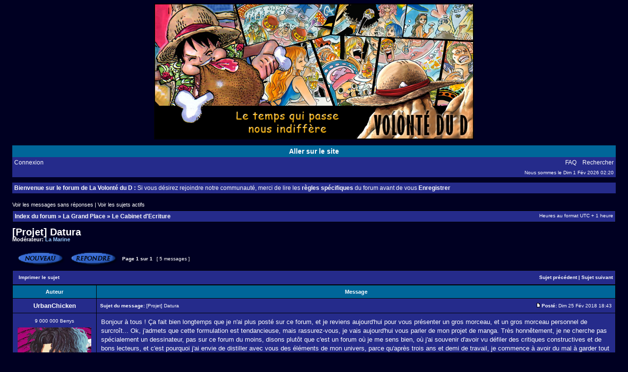

--- FILE ---
content_type: text/html; charset=UTF-8
request_url: http://volonte-d.com/forum/viewtopic.php?f=27&t=11285
body_size: 29590
content:
<!DOCTYPE html PUBLIC "-//W3C//DTD XHTML 1.0 Transitional//EN" "http://www.w3.org/TR/xhtml1/DTD/xhtml1-transitional.dtd">
<html xmlns="http://www.w3.org/1999/xhtml" dir="ltr" lang="fr" xml:lang="fr">
<head>

<meta http-equiv="content-type" content="text/html; charset=UTF-8" />
<meta http-equiv="content-language" content="fr" />
<meta http-equiv="content-style-type" content="text/css" />
<meta http-equiv="imagetoolbar" content="no" />
<meta name="resource-type" content="document" />
<meta name="distribution" content="global" />
<meta name="copyright" content="2000, 2002, 2005, 2007 phpBB Group" />
<meta name="keywords" content="" />
<meta name="description" content="" />
<meta http-equiv="X-UA-Compatible" content="IE=EmulateIE7" />

<title>La volonté du D &bull; Afficher le sujet - [Projet] Datura</title>



<link rel="stylesheet" href="./style.php?id=2&amp;lang=en&amp;sid=b44de6114318412ce2becc5e119a4809" type="text/css" />

<script type="text/javascript">
// <![CDATA[


function popup(url, width, height, name)
{
	if (!name)
	{
		name = '_popup';
	}

	window.open(url.replace(/&amp;/g, '&'), name, 'height=' + height + ',resizable=yes,scrollbars=yes,width=' + width);
	return false;
}

function jumpto()
{
	var page = prompt('Entrer le numéro de page où vous souhaitez aller.:', '1');
	var per_page = '';
	var base_url = '';

	if (page !== null && !isNaN(page) && page == Math.floor(page) && page > 0)
	{
		if (base_url.indexOf('?') == -1)
		{
			document.location.href = base_url + '?start=' + ((page - 1) * per_page);
		}
		else
		{
			document.location.href = base_url.replace(/&amp;/g, '&') + '&start=' + ((page - 1) * per_page);
		}
	}
}

/**
* Find a member
*/
function find_username(url)
{
	popup(url, 760, 570, '_usersearch');
	return false;
}

/**
* Mark/unmark checklist
* id = ID of parent container, name = name prefix, state = state [true/false]
*/
function marklist(id, name, state)
{
	var parent = document.getElementById(id);
	if (!parent)
	{
		eval('parent = document.' + id);
	}

	if (!parent)
	{
		return;
	}

	var rb = parent.getElementsByTagName('input');
	
	for (var r = 0; r < rb.length; r++)
	{
		if (rb[r].name.substr(0, name.length) == name)
		{
			rb[r].checked = state;
		}
	}
}



// ]]>
</script>
</head>
<body class="ltr">

<a name="top"></a>

<div id="wrapheader">

	<div id="logodesc">
		<table width="100%" cellspacing="0">
		<tr>
			<td align="center"><a href="./index.php?sid=b44de6114318412ce2becc5e119a4809"><img src="./styles/subsilver2/imageset/banniere2015.png" alt="" title="" /></a></td>
		</tr>
		</table>
	</div>

  <div id="menubar">
		<table width="100%" cellspacing="0">
		<tr>
			<td class="rowlinksite" align="center">
       <a href="http://www.volonte-d.com" target="_blank">Aller sur le site</a>
			</td>
		</tr>
		</table>
	</div>

	<div id="menubar">
		<table width="100%" cellspacing="0">
		<tr>
			<td class="rowmenu">
				<a href="./ucp.php?mode=login&amp;sid=b44de6114318412ce2becc5e119a4809">Connexion</a>&nbsp;
			</td>
			<td class="rowmenu" align="right">
				<a href="./faq.php?sid=b44de6114318412ce2becc5e119a4809">FAQ</a>
				&nbsp; &nbsp;<a href="./search.php?sid=b44de6114318412ce2becc5e119a4809">Rechercher</a>
			</td>
		</tr>
		<tr>
			<td class="row1"></td>
			<td class="row1" align="right">Nous sommes le Dim 1 Fév 2026 02:20<br /></td>
		</tr>
		</table>
	</div>
	
	
	<br />

  <div id="menubar">
		<table width="100%" cellspacing="0">
		<tr>
			<td class="rowmenu">
       <b>Bienvenue sur le forum de La Volonté du D :</b> Si vous désirez rejoindre notre communauté, merci de lire les <a href="./viewtopic.php?f=16&t=3365" target="_blank"><b>règles spécifiques</b></a> du forum avant de vous <b><a href="./ucp.php?mode=register&amp;sid=b44de6114318412ce2becc5e119a4809">Enregistrer</b></a>
			</td>
		</tr>
		</table>
	</div>
	

</div>

<div id="wrapcentre">

	
	<p class="searchbar">
		<span style="float: left;"><a href="./search.php?search_id=unanswered&amp;sid=b44de6114318412ce2becc5e119a4809">Voir les messages sans réponses</a> | <a href="./search.php?search_id=active_topics&amp;sid=b44de6114318412ce2becc5e119a4809">Voir les sujets actifs</a></span>
		
	</p>
	

	<br style="clear: both;" />

	<table class="tablebg" width="100%" cellspacing="1" cellpadding="0" style="margin-top: 5px;">
	<tr>
		<td class="row1">
			<p class="breadcrumbs"><a href="./index.php?sid=b44de6114318412ce2becc5e119a4809">Index du forum</a> &#187; <a href="./viewforum.php?f=24&amp;sid=b44de6114318412ce2becc5e119a4809">La Grand Place</a> &#187; <a href="./viewforum.php?f=27&amp;sid=b44de6114318412ce2becc5e119a4809">Le Cabinet d'Ecriture</a></p>
			<p class="datetime">Heures au format UTC + 1 heure </p>
		</td>
	</tr>
	</table>

	<br />

<div id="pageheader">
	<h2><a class="titles" href="./viewtopic.php?f=27&amp;t=11285&amp;sid=b44de6114318412ce2becc5e119a4809">[Projet] Datura</a></h2>


	<p class="moderators">Modérateur: <a style="color:#99CCFF;" href="./memberlist.php?mode=group&amp;g=5&amp;sid=b44de6114318412ce2becc5e119a4809">La Marine</a></p>

</div>

<br clear="all" /><br />

<div id="pagecontent">

	<table width="100%" cellspacing="1">
	<tr>
		<td align="left" valign="middle" nowrap="nowrap">
		<a href="./posting.php?mode=post&amp;f=27&amp;sid=b44de6114318412ce2becc5e119a4809"><img src="./styles/subsilver2/imageset/fr/button_topic_new.gif" alt="Poster un nouveau sujet" title="Poster un nouveau sujet" /></a>&nbsp;<a href="./posting.php?mode=reply&amp;f=27&amp;t=11285&amp;sid=b44de6114318412ce2becc5e119a4809"><img src="./styles/subsilver2/imageset/fr/button_topic_reply.gif" alt="Répondre au sujet" title="Répondre au sujet" /></a>
		</td>
		
			<td class="nav" valign="middle" nowrap="nowrap">&nbsp;Page <strong>1</strong> sur <strong>1</strong><br /></td>
			<td class="gensmall" nowrap="nowrap">&nbsp;[ 5 messages ]&nbsp;</td>
			<td class="gensmall" width="100%" align="right" nowrap="nowrap"></td>
		
	</tr>
	</table>

	<table class="tablebg" width="100%" cellspacing="1">
	<tr>
		<td class="cat">
			<table width="100%" cellspacing="0">
			<tr>
				<td class="nav" nowrap="nowrap">&nbsp;
				<a href="./viewtopic.php?f=27&amp;t=11285&amp;sid=b44de6114318412ce2becc5e119a4809&amp;view=print" title="Imprimer le sujet">Imprimer le sujet</a>
				</td>
				<td class="nav" align="right" nowrap="nowrap"><a href="./viewtopic.php?f=27&amp;t=11285&amp;view=previous&amp;sid=b44de6114318412ce2becc5e119a4809">Sujet précédent</a> | <a href="./viewtopic.php?f=27&amp;t=11285&amp;view=next&amp;sid=b44de6114318412ce2becc5e119a4809">Sujet suivant</a>&nbsp;</td>
			</tr>
			</table>
		</td>
	</tr>

	</table>


	<table class="tablebg" width="100%" cellspacing="1">
	
		<tr>
			<th>Auteur</th>
			<th>Message</th>
		</tr>
	<tr class="row1">

			<td align="center" valign="middle">
				<a name="p370462"></a>
				<b class="postauthor" style="color: #FFFFFF">UrbanChicken</b>
			</td>
			<td width="100%" height="25">
				<table width="100%" cellspacing="0">
				<tr>
				
					<td class="gensmall" width="100%"><div style="float: left;">&nbsp;<b>Sujet du message:</b> [Projet] Datura</div><div style="float: right;"><a href="./viewtopic.php?p=370462&amp;sid=b44de6114318412ce2becc5e119a4809#p370462"><img src="./styles/subsilver2/imageset/icon_post_target.gif" width="12" height="9" alt="Message" title="Message" /></a><b>Posté:</b> Dim 25 Fév 2018 18:43&nbsp;</div></td>
				</tr>
				</table>
			</td>
		</tr>

		<tr class="row1">

			<td valign="top" class="profile">
				<table cellspacing="4" align="center" width="150">
			
				<tr>
					<td align="center" class="postdetails">9 000 000 Berrys</td>
				</tr>
			
				<tr>
					<td align="center"><img src="https://image.noelshack.com/fichiers/2024/04/2/1706034873-dandadan-header.png" width="150" height="144.52332657201" alt="Avatar de l’utilisateur" /></td>
				</tr>
			
				</table>

				<span class="postdetails">
					<br /><b>Inscription:</b> 21 Avr 2013<br /><b>Messages:</b> 331
				</span>

			</td>
			<td valign="top">
				<table width="100%" cellspacing="5">
				<tr>
					<td>
					

						<div class="postbody">Bonjour à tous ! Ça fait bien longtemps que je n'ai plus posté sur ce forum, et je reviens aujourd'hui pour vous présenter un gros morceau, et un gros morceau personnel de surcroît... Ok, j'admets que cette formulation est tendancieuse, mais rassurez-vous, je vais aujourd'hui vous parler de mon projet de manga. Très honnêtement, je ne cherche pas spécialement un dessinateur, pas sur ce forum du moins, disons plutôt que c'est un forum où je me sens bien, où j'ai souvenir d'avoir vu défiler des critiques constructives et de bons lecteurs, et c'est pourquoi j'ai envie de distiller avec vous des éléments de mon univers, parce qu'après trois ans et demi de travail, je commence à avoir du mal à garder tout ça pour moi... Et je veux donc partager des bribes de scénario ou de background avec vous, si l'idée n'est pas déplacée, auquel cas je comprendrais que le sujet soit fermé. J'attends évidemment vos retours avec plaisir, et qui sait, peut-être aussi de vous compter parmi les premiers lecteurs du projet lorsqu'il sera enfin concrétisé, et dessiné !<br /><br /><strong>Titre</strong> : Datura<br /><strong>Genre</strong> : action, aventure, du shonen nekketsu avec des aspects seinen<br /><strong>Public</strong> : adolescents et jeunes adultes<br /><strong>Format</strong> : série longue <br /><strong>Inspirations</strong> : One Piece et Dreamland pour l'univers riche et onirique, Seuls pour le pitch de base et l'aspect mystérieux<br /><strong>Pitch</strong> : un groupe d'adolescents se retrouve perdu sur un continent où adultes et enfants ont disparu. Ils vont devoir faire de leur mieux pour survivre, et ils vont se confronter à beaucoup d'épreuves qui vont les mener à découvrir sur leur monde, et sur les origines de ces événements.<br /><br /><strong><span style="text-decoration: underline"><span style="font-size: 200%; line-height: normal">Synopsis</span></span></strong><br />La planète Datura vit une ère de bouleversements, une ère où des pouvoirs surnaturels se monnaient, et où les tensions mondiales du passé se réveillent dans l’ombre grâce à ces moyens nouveaux de faire la guerre, de dominer et d’écraser ses adversaires. C’est une jeunesse désabusée qui évolue dans cette époque, perdue dans l’alcool, la drogue et le sexe sans penser à l’avenir, réfugiée dans l’excès pour oublier… Et évidemment, quand les adultes et les enfants disparaissent du jour au lendemain du continent de Pangée, les adolescents, seuls épargnés d’un phénomène ou d’une machination qui les dépasse, instaurent une anarchie qui n’est pas sans conséquences. Ainsi, tandis que le continent est mis en quarantaine par des autorités extérieures, de mystérieux portails translucides apparaissent aux quare coins du continent : dans ce contexte chaotique, alors qu’il ne supporte plus sa vie, Judd décide de se lancer à corps perdu dans l’un de ces portails, qu’importe qu’un nouveau monde, une nouvelle vie ou même la mort l’attende de l’autre côté.<br /><br /><br /><strong><span style="text-decoration: underline"><span style="font-size: 200%; line-height: normal"><span style="color: #FF6600">Chapitres</span></span></span></strong><br />Quelques petites indications et mises en garde avant que vous n'entamiez la lecture, en spoiler pour que les plus aventureux d'entre vous ne se coltinent pas mon pavé.<br /><div style="padding: 3px; background-color: #252b8b; border: 1px solid #252b8b; font-size: 1em;"><div style="text-transform: uppercase; border-bottom: 1px solid #252b8b; margin-bottom: 3px; font-size: 0.8em; font-weight: bold; display: block;"><span onClick="if (this.parentNode.parentNode.getElementsByTagName('div')[1].getElementsByTagName('div')[0].style.display != '') {  this.parentNode.parentNode.getElementsByTagName('div')[1].getElementsByTagName('div')[0].style.display = ''; this.innerHTML = '<b>Spoiler: </b><a href=\'#\' onClick=\'return false;\'>Cacher</a>'; } else { this.parentNode.parentNode.getElementsByTagName('div')[1].getElementsByTagName('div')[0].style.display = 'none'; this.innerHTML = '<b>Spoiler: </b><a href=\'#\' onClick=\'return false;\'>Montrer</a>'; }" /><b>Spoiler: </b><a href="#" onClick="return false;">Montrer</a></span></div><div class="spoilercontent"><div style="display: none;">Il faut avant tout bien comprendre que Datura est destiné à être un manga. De fait, certains passages en particulier seront soumis à la narration spécifique et aux règles de la bande dessinée, c&#39;est pourquoi certains passages pourraient paraître vides, voire vides de sens sous forme écrite. Le but ici n&#39;est pas de faire une version romancée, alternative du futur manga, mais un travail préalable à ce manga. Ainsi, certains passages seront assurés, dans leur narration, par des personnages ou simplement un narrateur omniscient, <em>passages rédigés en italique</em>, qui seront évidemment accompagnés d&#39;images correspondantes aux propos dans la version dessinée : un monologue intérieur pourrait ainsi faire plusieurs pages, ne vous fiez donc pas à la longueur des chapitres rédigés pour vous faire une idée des chapitres dessinés. De même, des aspects amenés finement dans la version dessinée sont indiqués de façon brute et évidente dans cette version parce qu&#39;encore une fois elle n&#39;a pas la prétention de vouloir être un roman. Ceci étant dit, je rajouterais simplement que ce travail préalable me sert surtout à poser sur papier les dialogues, les émotions qui s&#39;en dégagent, et les premières bribes, plus ou moins précises, des chorégraphies de combat.</div></div></div><span style="font-size: 150%; line-height: normal"><strong><span style="text-decoration: underline">Tome 1</span></strong> : <em>Un trou noir dans mon jardin</em></span><br /><strong><a href="http://volonte-d.com/forum/viewtopic.php?p=370624#p370624" onclick="window.open(this.href);return false;" class="postlink">Chapitre 1</a></strong> : Datura<br /><strong>Chapitre 2</strong> : Un sosie mortel<br /><strong>Chapitre 3</strong> : Cloud Eater<br /><strong>Chapitre 4</strong> : Faucon s’envole<br /><strong>Chapitre 5</strong> : Oiseau de proie<br /><strong>Chapitre 6</strong> : Affronter son reflet<br /><br /><br /><strong><span style="text-decoration: underline"><span style="font-size: 200%; line-height: normal"><span style="color: #FFCC00">Personnages</span></span></span></strong><br /><strong><span style="color: #FFCC00">Judd</span></strong> est le protagoniste de l'histoire. On pourrait résumer son état d'esprit en un seul mot, &quot;indifférence&quot;. Un peu enrobé, on ressent son indifférence jusque dans son look, puisqu'il ne prend pas forcément soin de son apparence, s'habille uniquement de façon pratique, et ses vêtements sont banals, son visage est banal, son parcours est banal. Il est banal et c'est bien là sa plus grande peur : derrière un cynisme excessif et une violence refoulée se cache un manque de confiance en soi, mais aussi une crainte d'être un oublié de l'Histoire, de ne laisser aucune trace de son passage en tant qu'humain... Pour autant, il n'a jamais rien fait pour devenir quelqu'un d'exceptionnel, il se laisse porter par la vie, et comme il le dit, &quot;il n'aime pas vivre, mais il tient quand même à la vie&quot;. Avec les événements récents, Judd tient cependant enfin l'occasion de se démarquer, et de sortir d'une monotonie qu'il a jusqu'ici tant détestée.<br /><br /><strong><span style="color: #FFCC00">Isaac</span></strong> est en quelque sorte le meilleur ami de Judd, bien qu'aucun des deux ne donnent de sens à ce genre de hiérarchie, sûrement par pudeur. Sociable, il est l'archétype de l'adolescent qui a réussi à s'intégrer, se faire une place parmi les sphères populaires, et il a beau vouloir faire une place à celui qui est son ami depuis plusieurs années, son cynisme fait qu'il se retrouve toujours retranché, seul ou avec d'autres adolescents marginaux, malgré les efforts d'Isaac. Derrière ses apparences de bon samaritain, Isaac cache un traumatisme, et bien qu'il fasse de son mieux pour le dissimuler, il arrive parfois que son secret, connu seulement par Judd, soit découvert : un échec amoureux a ancré en lui une haine profonde des filles, et plus précisément des blondes, cet échec l'ayant convaincu de ne plus jamais tomber amoureux.<br /><br /><strong><span style="color: #FFCC00">Ghazi</span></strong> est une tête brûlée. Tantôt populaire parce qu'il outrepasse les règles en milieu scolaire et semble n'avoir rien à perdre, et tantôt craint à cause de toutes les rumeurs, fondées ou non, qui courent sur lui, il cache une dualité à l'image de sa réputation : effectivement, Ghazi est ce qu'on pourrait appeler un noctambule, il aime traîner le soir tard, dans les rues de sa ville, et à force de traîner dans des ruelles lorsque le soleil n'est plus, il s'est forgé des capacités de combattant de rue, et il a développé un sens de la débrouillardise inhabituel. Mais s'il se perd dans la nuit, ce n'est pas par plaisir, mais parce qu'il ne veut pas fermer les yeux, moins il dort, plus il se sent rassuré, qu'importe qu'il mette son corps à l'épreuve... Ghazi craint le silence et la solitude nocturnes.<br /><br /><strong><span style="color: #FFCC00">Pandore</span></strong> mène une vie débridée, et c'est un euphémisme, puisqu'elle boit, se drogue, et possède une réputation assez explicite quant à sa vie sexuelle. Elle traîne avec les filles les plus populaires de son lycée, et ne mise que sur les apparences : elle veut être vue avec les bonnes personnes, qu'importe ce qu'elle pense de ces personnes. Pourtant, derrière son apparente superficialité se cache une jeune fille intelligente, pleine de ressources, loin de la princesse en détresse puisqu'elle a appris à se battre. Issue d'une riche famille, c'est justement pour s'éloigner de ses racines et de son passé qu'elle se complaît dans l'excès... Toujours très critique et acerbe concernant celles et ceux qui l’entourent, cette langue de vipère est en réalité profondément malheureuse, trouvant dans l’excès un réconfort à sa peur de vieillir.<br /><br /><br /><strong><span style="text-decoration: underline"><span style="font-size: 200%; line-height: normal"><span style="color: #CC99FF">Univers</span></span></span></strong><br /><strong><span style="color: #CC99FF">Datura</span></strong> est une planète riche, diversifiée tant dans sa faune que dans sa flore. Elle abrite des espèces animales et végétales qui existent dans notre réalité, puisque évidemment je ne peux pas recréer tout un univers de zéro, mais également de nombreuses espèces originales, tantôt dérivées d'espèces existantes, tantôt vraiment fantasques. Pour ce qui est de sa géographie, la planète est divisée en deux continents, un par hémisphère, et d'îles et autres archipels placés sporadiquement sur la surface de la planète. On peut d'ailleurs considérer que les continents qui s'opposent constituent en quelque sorte une frontière, puisque le climat est modéré, relativement cohérent, dans ces zones, alors que si on en sort, les choses sont bien différentes, et la faune, tout comme la flore, le climat et les océans peuvent être bien plus imprévisibles et dangereux.<br /><br /><strong><span style="color: #CC99FF">Le point sur les gobeurs</span></strong><br /><div style="padding: 3px; background-color: #252b8b; border: 1px solid #252b8b; font-size: 1em;"><div style="text-transform: uppercase; border-bottom: 1px solid #252b8b; margin-bottom: 3px; font-size: 0.8em; font-weight: bold; display: block;"><span onClick="if (this.parentNode.parentNode.getElementsByTagName('div')[1].getElementsByTagName('div')[0].style.display != '') {  this.parentNode.parentNode.getElementsByTagName('div')[1].getElementsByTagName('div')[0].style.display = ''; this.innerHTML = '<b>Spoiler: </b><a href=\'#\' onClick=\'return false;\'>Cacher</a>'; } else { this.parentNode.parentNode.getElementsByTagName('div')[1].getElementsByTagName('div')[0].style.display = 'none'; this.innerHTML = '<b>Spoiler: </b><a href=\'#\' onClick=\'return false;\'>Montrer</a>'; }" /><b>Spoiler: </b><a href="#" onClick="return false;">Montrer</a></span></div><div class="spoilercontent"><div style="display: none;">Les <span style="color: #CC99FF"><strong>gobeurs trotteurs</strong></span> constituent une espèce particulière proche des moutons, mais cependant bien plus robuste et endurante. Très dociles, ils sont très rapidement domestiqués et ne sont de plus pas difficiles, puisqu’ils ne réclament rien de plus que d’être nourris. C’est pourquoi, assez rapidement, les humains ont décidé de les mettre à contribution lorsqu’ils ont découvert cette espèce originaire de certaines îles de Poiskaï… C’est ainsi que les gobeurs trotteurs ont fini par servir principalement à tracter des carrioles : un appât situé devant l’animal permet de lui donner la motivation d’avancer, et c’est cet appât qui permet de manipuler l’animal en fonctions de ses besoins. Ainsi, pour s’arrêter, on peut retirer temporairement l’aliment du champ de vision de l’animal, tout comme on peut le tourner d’un côté ou de l’autre pour aller dans la direction voulue. Cette technologie s’est particulièrement répandue lorsque les poiskaïens ont émigré nombreux sur Pangée et dans d’autres régions majeures, à la suite de l’incident des gaméens majeurs. <br /><br />Par ailleurs, il existe plusieurs races de gobeurs trotteurs, aux gabarits différents, toutes cependant motivées par la même simplicité d’esprit et le même goût pour les récompenses comestibles : les plus petits tractent des carrioles à place unique, tandis que les gabarits moyens tractent des carrioles à quatre places, et que les plus gros bestiaux tractent d’immenses carrioles, des transports en commun, des bus. Une race se détache cependant de ce modèle, puisque une fois l’intégration des gobeurs trotteurs confirmée dans le mode de vie pangéen, des éleveurs et des industriels ont réussi, à force de croisement, à élever une race particulière, qu’on appelle les <span style="color: #CC99FF"><strong>gobeurs sprinteurs</strong></span>. Contrairement à leurs homologues, on les chevauche directement, mais le principe reste le même : c’est un appât qui permet de contrôler l’animal, et comme son nom l’indique, il est bien plus rapide qu’un gobeur trotteur classique, et ne peut accueillir que jusqu’à deux personnes sur son dos, si tant est qu’elles sont de corpulence moyenne. Avec le temps, des courses ont même fini par être organisées avec ces bestiaux, donnant à un business croustillant de paris sportifs.<br /><br />Etant donné que les gobeurs trotteurs se sont répandus dans le mode de vie contemporain, ils sont très demandés, c’est pourquoi les élevages de ces animaux sont très répandus. D’ailleurs, conduire un gobeur trotteur nécessite de passer un permis pour chaque gabarit, globalement assez facile à obtenir dans tous les cas. C’est surtout le permis pour conduire un gobeur sprinteur qui est bien plus délicat à obtenir : forcément, c’est un animal plus dangereux au vu de sa vitesse, et la difficulté de ce permis est donc une mesure de sécurité.<br /><br />Restent encore les <span style="color: #CC99FF"><strong>gobeurs</strong></span>, qui n’ont pas cette endurance inhérente aux gobeurs trotteurs, et sont donc plus classiquement élevés massivement à des fins alimentaires, et il arrive de plus qu’ils soient des animaux de compagnie, des compagnons qui finissent cependant parfois en brochettes.</div></div></div><br /><br /><br /><strong><span style="text-decoration: underline"><span style="font-size: 200%; line-height: normal">Avancées</span></span></strong><br /><strong>25 février 2018</strong> : plusieurs centaines de pages de brouillon sur l'univers rédigées en trois ans et demi, tomes 1 et 2 développés dans les grandes lignes, tome 3 en cours de développement.<br /><strong>1 mars 2018</strong> : tomes 3 et 4 développés dans les grandes lignes, je vais attaquer les versions romancées avec dialogues.<br /><br /><br />***<br />Voilà, j'en ai fini, merci de votre lecture, et j'attends vos critiques, vos retours, ou tous vos commentaires avec une impatience évidente !</div>

					
						<span class="postbody"><br />_________________<br /><a href="https://www.youtube.com/AnUrbanChicken" onclick="window.open(this.href);return false;" class="postlink">Viens sur ma chaîne YouTube</a>, on parle de ciné et on est bien !</span>
					
							<br /><br />
							<span class="gensmall">Dernière édition par <a href="./memberlist.php?mode=viewprofile&amp;u=9026&amp;sid=b44de6114318412ce2becc5e119a4809" style="color: #FFFFFF;" class="username-coloured">UrbanChicken</a> le Sam 3 Mar 2018 19:55, édité 1 fois.</span>
						<br clear="all" /><br />

						<table width="100%" cellspacing="0">
						<tr valign="middle">
							<td class="gensmall" align="right">
							
							</td>
						</tr>
						</table>
					</td>
				</tr>
				</table>
			</td>
		</tr>

		<tr class="row1">

			<td class="profile"><strong><a href="#wrapheader">Haut</a></strong></td>
			<td><div class="gensmall" style="float: left;">&nbsp;<a href="./memberlist.php?mode=viewprofile&amp;u=9026&amp;sid=b44de6114318412ce2becc5e119a4809"><img src="./styles/subsilver2/imageset/fr/icon_user_profile.gif" alt="Profil" title="Profil" /></a> &nbsp;</div> <div class="gensmall" style="float: right;">&nbsp;</div></td>
	
		</tr>

	<tr>
		<td class="spacer" colspan="2" height="1"><img src="images/spacer.gif" alt="" width="1" height="1" /></td>
	</tr>
	</table>

	<table class="tablebg" width="100%" cellspacing="1">
	<tr class="row2">

			<td align="center" valign="middle">
				<a name="p370553"></a>
				<b class="postauthor" style="color: #FFFFFF">Bibi</b>
			</td>
			<td width="100%" height="25">
				<table width="100%" cellspacing="0">
				<tr>
				
					<td class="gensmall" width="100%"><div style="float: left;">&nbsp;<b>Sujet du message:</b> Re: [Projet] Datura</div><div style="float: right;"><a href="./viewtopic.php?p=370553&amp;sid=b44de6114318412ce2becc5e119a4809#p370553"><img src="./styles/subsilver2/imageset/icon_post_target.gif" width="12" height="9" alt="Message" title="Message" /></a><b>Posté:</b> Ven 2 Mar 2018 08:16&nbsp;</div></td>
				</tr>
				</table>
			</td>
		</tr>

		<tr class="row2">

			<td valign="top" class="profile">
				<table cellspacing="4" align="center" width="150">
			
				<tr>
					<td align="center" class="postdetails">10 000 Berrys</td>
				</tr>
			
				</table>

				<span class="postdetails">
					<br /><b>Inscription:</b> 15 Oct 2013<br /><b>Messages:</b> 58
				</span>

			</td>
			<td valign="top">
				<table width="100%" cellspacing="5">
				<tr>
					<td>
					

						<div class="postbody">Ne t'attends pas a recevoir bcp de commentaires le cabinet d'ecriture est particulierement desert. Que ce soit en film ou en livre g tjs aimé les univers chaotique avec des personnages paumés et compliqués. Du coup ton histoire m'interesse pourvu qu'elle sorte de l'ordinaire...</div>

					<br clear="all" /><br />

						<table width="100%" cellspacing="0">
						<tr valign="middle">
							<td class="gensmall" align="right">
							
							</td>
						</tr>
						</table>
					</td>
				</tr>
				</table>
			</td>
		</tr>

		<tr class="row2">

			<td class="profile"><strong><a href="#wrapheader">Haut</a></strong></td>
			<td><div class="gensmall" style="float: left;">&nbsp;<a href="./memberlist.php?mode=viewprofile&amp;u=9289&amp;sid=b44de6114318412ce2becc5e119a4809"><img src="./styles/subsilver2/imageset/fr/icon_user_profile.gif" alt="Profil" title="Profil" /></a> &nbsp;</div> <div class="gensmall" style="float: right;">&nbsp;</div></td>
	
		</tr>

	<tr>
		<td class="spacer" colspan="2" height="1"><img src="images/spacer.gif" alt="" width="1" height="1" /></td>
	</tr>
	</table>

	<table class="tablebg" width="100%" cellspacing="1">
	<tr class="row1">

			<td align="center" valign="middle">
				<a name="p370571"></a>
				<b class="postauthor" style="color: #FFFFFF">Xehanort</b>
			</td>
			<td width="100%" height="25">
				<table width="100%" cellspacing="0">
				<tr>
				
					<td class="gensmall" width="100%"><div style="float: left;">&nbsp;<b>Sujet du message:</b> Re: [Projet] Datura</div><div style="float: right;"><a href="./viewtopic.php?p=370571&amp;sid=b44de6114318412ce2becc5e119a4809#p370571"><img src="./styles/subsilver2/imageset/icon_post_target.gif" width="12" height="9" alt="Message" title="Message" /></a><b>Posté:</b> Ven 2 Mar 2018 12:36&nbsp;</div></td>
				</tr>
				</table>
			</td>
		</tr>

		<tr class="row1">

			<td valign="top" class="profile">
				<table cellspacing="4" align="center" width="150">
			
				<tr>
					<td align="center" class="postdetails">375 000 000 Berrys</td>
				</tr>
			
				<tr>
					<td align="center"><img src="http://www.finaland.com/img.php?src=%5Bserveur=65%5D/ff14/jobs/art_jobs/mage_noir.jpg" width="150" height="150" alt="Avatar de l’utilisateur" /></td>
				</tr>
			
				</table>

				<span class="postdetails">
					<br /><b>Inscription:</b> 30 Mai 2007<br /><b>Messages:</b> 1940<br /><b>Localisation:</b> Nouveau monde
				</span>

			</td>
			<td valign="top">
				<table width="100%" cellspacing="5">
				<tr>
					<td>
					

						<div class="postbody">C'est aussi le genre d'histoire qui peut me plaire et c'est honnêtement un bon noyau pour commencer quelque chose. Mais justement, je pense que le plus intéressant pour nous, c'est de voir le résultat final pour qu'on puisse véritablement s'intéresser à du concret. En somme, il n'est pas vraiment question de savoir si ce que tu as conçu depuis trois ans est propre ou pas, mais plutôt si tu as et aura la motivation pour mener un tel projet jusqu'au bout. Et déjà dans un premier temps de concevoir les premières pages pour la première étape. Mais sinon oui c'est plutôt pas mal comme promesse !</div>

					<br clear="all" /><br />

						<table width="100%" cellspacing="0">
						<tr valign="middle">
							<td class="gensmall" align="right">
							
							</td>
						</tr>
						</table>
					</td>
				</tr>
				</table>
			</td>
		</tr>

		<tr class="row1">

			<td class="profile"><strong><a href="#wrapheader">Haut</a></strong></td>
			<td><div class="gensmall" style="float: left;">&nbsp;<a href="./memberlist.php?mode=viewprofile&amp;u=2809&amp;sid=b44de6114318412ce2becc5e119a4809"><img src="./styles/subsilver2/imageset/fr/icon_user_profile.gif" alt="Profil" title="Profil" /></a> &nbsp;</div> <div class="gensmall" style="float: right;">&nbsp;</div></td>
	
		</tr>

	<tr>
		<td class="spacer" colspan="2" height="1"><img src="images/spacer.gif" alt="" width="1" height="1" /></td>
	</tr>
	</table>

	<table class="tablebg" width="100%" cellspacing="1">
	<tr class="row2">

			<td align="center" valign="middle">
				<a name="p370582"></a>
				<b class="postauthor" style="color: #FFFFFF">UrbanChicken</b>
			</td>
			<td width="100%" height="25">
				<table width="100%" cellspacing="0">
				<tr>
				
					<td class="gensmall" width="100%"><div style="float: left;">&nbsp;<b>Sujet du message:</b> Re: [Projet] Datura</div><div style="float: right;"><a href="./viewtopic.php?p=370582&amp;sid=b44de6114318412ce2becc5e119a4809#p370582"><img src="./styles/subsilver2/imageset/icon_post_target.gif" width="12" height="9" alt="Message" title="Message" /></a><b>Posté:</b> Ven 2 Mar 2018 15:09&nbsp;</div></td>
				</tr>
				</table>
			</td>
		</tr>

		<tr class="row2">

			<td valign="top" class="profile">
				<table cellspacing="4" align="center" width="150">
			
				<tr>
					<td align="center" class="postdetails">9 000 000 Berrys</td>
				</tr>
			
				<tr>
					<td align="center"><img src="https://image.noelshack.com/fichiers/2024/04/2/1706034873-dandadan-header.png" width="150" height="144.52332657201" alt="Avatar de l’utilisateur" /></td>
				</tr>
			
				</table>

				<span class="postdetails">
					<br /><b>Inscription:</b> 21 Avr 2013<br /><b>Messages:</b> 331
				</span>

			</td>
			<td valign="top">
				<table width="100%" cellspacing="5">
				<tr>
					<td>
					

						<div class="postbody">Je sais que le Cabinet d'écriture n'est plus ce qu'il était, mais je tente le tout pour le tout... Ravi que l'idée de base que je propose vous plaise en tout cas, j'espère ne pas trop me détourner de cet aspect chaotique que je veux instaurer, de ce penchant dramatique, malgré les aspects Shonen que pourra également revêtir le projet. <br /><br />Pour répondre plus précisément à Xehanort, je cherche activement un dessinateur sur des forums spécialisés, alors disons que si je vous présente le projet ici, c'est pour récolter des avis sur la version bêta de Datura. Et si ça vous intéresse, en attendant de collaborer avec un dessinateur, je pourrai vous proposer des chapitres écrits, à mi-chemin entre des scripts strictement descriptifs et de véritables fictions romancées : un compromis qui me servira à réaliser les storyboards et que vous pourrez lire en attendant d'avoir du plus concret sous les yeux.<br /><br />Bref, le chapitre 1 sera sûrement fini d'ici la fin de la semaine, mais je ne sais pas encore quand je vous le partagerai, sachant que, je l'annonce d'avance, premier chapitre oblige, il sera très conséquent.</div>

					
						<span class="postbody"><br />_________________<br /><a href="https://www.youtube.com/AnUrbanChicken" onclick="window.open(this.href);return false;" class="postlink">Viens sur ma chaîne YouTube</a>, on parle de ciné et on est bien !</span>
					<br clear="all" /><br />

						<table width="100%" cellspacing="0">
						<tr valign="middle">
							<td class="gensmall" align="right">
							
							</td>
						</tr>
						</table>
					</td>
				</tr>
				</table>
			</td>
		</tr>

		<tr class="row2">

			<td class="profile"><strong><a href="#wrapheader">Haut</a></strong></td>
			<td><div class="gensmall" style="float: left;">&nbsp;<a href="./memberlist.php?mode=viewprofile&amp;u=9026&amp;sid=b44de6114318412ce2becc5e119a4809"><img src="./styles/subsilver2/imageset/fr/icon_user_profile.gif" alt="Profil" title="Profil" /></a> &nbsp;</div> <div class="gensmall" style="float: right;">&nbsp;</div></td>
	
		</tr>

	<tr>
		<td class="spacer" colspan="2" height="1"><img src="images/spacer.gif" alt="" width="1" height="1" /></td>
	</tr>
	</table>

	<table class="tablebg" width="100%" cellspacing="1">
	<tr class="row1">

			<td align="center" valign="middle">
				<a name="p370624"></a>
				<b class="postauthor" style="color: #FFFFFF">UrbanChicken</b>
			</td>
			<td width="100%" height="25">
				<table width="100%" cellspacing="0">
				<tr>
				
					<td class="gensmall" width="100%"><div style="float: left;">&nbsp;<b>Sujet du message:</b> Re: [Projet] Datura</div><div style="float: right;"><a href="./viewtopic.php?p=370624&amp;sid=b44de6114318412ce2becc5e119a4809#p370624"><img src="./styles/subsilver2/imageset/icon_post_target.gif" width="12" height="9" alt="Message" title="Message" /></a><b>Posté:</b> Sam 3 Mar 2018 19:51&nbsp;</div></td>
				</tr>
				</table>
			</td>
		</tr>

		<tr class="row1">

			<td valign="top" class="profile">
				<table cellspacing="4" align="center" width="150">
			
				<tr>
					<td align="center" class="postdetails">9 000 000 Berrys</td>
				</tr>
			
				<tr>
					<td align="center"><img src="https://image.noelshack.com/fichiers/2024/04/2/1706034873-dandadan-header.png" width="150" height="144.52332657201" alt="Avatar de l’utilisateur" /></td>
				</tr>
			
				</table>

				<span class="postdetails">
					<br /><b>Inscription:</b> 21 Avr 2013<br /><b>Messages:</b> 331
				</span>

			</td>
			<td valign="top">
				<table width="100%" cellspacing="5">
				<tr>
					<td>
					

						<div class="postbody">Du coup je vous partage le premier chapitre ce soir, avec quelques petites précisions cependant : j'ai indiqué des précisions quant au format des chapitres et à la lecture dans mon premier post, ça vous aidera sûrement à comprendre mes chapitres, qui sont des hybrides encore script et roman, je crois. Egalement, ce chapitre est très long, premier du manga oblige, et il s'agissait à l'origine de trois chapitres distincts... C'est pourquoi, pour rendre la lecture plus digeste, j'ai ajouté des indications, disons des marque pages, qui vous indiqueront où vous en êtes par rapport à l'ancien chapitrage, si jamais vous voulez scinder la lecture.<br /><br />Autre chose, beaucoup de <em>name droping</em> mais c'est normal également, tout ceci sera plus digeste au format dessiné. Enfin, j'ajoute au premier post un petit topo sur les gobeurs, ces bestiaux évoqués plusieurs fois dans le chapitre, et qui seront - je me répète une fois de plus - plus explicites dans la version dessinée. Bref, malgré tout, bonne lecture ! <br /><br /><br /><span style="font-size: 150%; line-height: normal"><strong>Chapitre 1</strong> : Datura</span><br /><div style="padding: 3px; background-color: #252b8b; border: 1px solid #252b8b; font-size: 1em;"><div style="text-transform: uppercase; border-bottom: 1px solid #252b8b; margin-bottom: 3px; font-size: 0.8em; font-weight: bold; display: block;"><span onClick="if (this.parentNode.parentNode.getElementsByTagName('div')[1].getElementsByTagName('div')[0].style.display != '') {  this.parentNode.parentNode.getElementsByTagName('div')[1].getElementsByTagName('div')[0].style.display = ''; this.innerHTML = '<b>Spoiler: </b><a href=\'#\' onClick=\'return false;\'>Cacher</a>'; } else { this.parentNode.parentNode.getElementsByTagName('div')[1].getElementsByTagName('div')[0].style.display = 'none'; this.innerHTML = '<b>Spoiler: </b><a href=\'#\' onClick=\'return false;\'>Montrer</a>'; }" /><b>Spoiler: </b><a href="#" onClick="return false;">Montrer</a></span></div><div class="spoilercontent"><div style="display: none;">« <em>Datura est une planète tellurique qui fait partie du système solaire de Bellaxie, dont font également partie Crocus et Fléole, deux planètes dont la masse est quasiment Datura se démarque cependant de ces deux planètes par le développement végétal et organique qu’elle a connu, grâce à ses multiples chlorisandres, dont la biodiversité a… Non, je vais nulle part.</em> »<br /><br />Dans une salle de classe, Judd est assis face à une copie, stylo en main, puis il finit par rayer ce qu’il avait commencé à écrire, énoncé précédemment, et on peut voir une mention en haut de sa copie, une problématique, “Quels facteurs sont à l’origine de la biodiversité de notre planète ?”. Une main posée sur son stylo et sa feuille et l’autre soutenant son menton, il se détourne de son devoir pour regarder par la fenêtre, soupirant. <br /><br />« <em>Ma copie est à l’image de ma vie… C’est un néant.</em> »<br /><br />L’horloge nous indique que le temps passe, et Judd se lève finalement pour rendre sa copie, quittant ensuite la salle.<br /><br />« <em>J’ai toujours eu du mal avec le concept d’existence. Après tout, on vit pour mourir, alors à quoi ça sert ? Quelle importance peuvent avoir les échecs ou les réussites d’un homme alors que la fin est la même pour tout le monde, peu importe notre parcours ? Alors j’ai décide de ne rien faire, je suis indifférent à tant de choses, passif face aux événements. Il n’y a pas grand chose que j’aime, mais pas non plus grand chose que je déteste. En fait, la seule chose qui me fait réagir, c’est une crainte que je ressens, j’ai peur d’être oublié. Je ne veux pas être un grain de sable dans l’Histoire, je veux marquer mon époque... Je veux qu’on se souvienne de moi dans plusieurs siècles. Je ne veux pas être banal, mais j’ai peur de l’être, et pire encore, de le rester. Le problème, c’est que l’idée même de la mort, l’idée même de savoir que la vie est éphémère est absurde, au point que je ne peux pas m’enlever de la tête l’idée qu’agir ne sert à rien, que déplacer des montagnes est inutile. Je n’ai sans doute pas le courage ou l’état d’esprit nécessaire pour graver mon nom dans le marbre, donc je subis le passage du temps et la routine que j’arrive de moins en moins à supporter. Disons que… Je n’aime pas ma vie, mais je tiens quand même à la vie. Alors je vis, et j’attends.</em> »<br /><br />Quelques jours passent, et on suit Judd dans son quotidien, alors que chaque journée se ressemble et ne varie que peu par rapport à la précédente, jusqu’au jour attendu où les résultats de ses examens sont disponibles. Judd, arrivé dans son lycée, se fraye un passage parmi ses camarades bruyants qui sont arrivés avant lui pour découvrir leurs résultats. Le visage fermé, il finit finalement par arriver au tableau d’affichage, et il cherche son nom.<br /><br />« Mais comment il va faire s’il n’a pas réussi ses examens ?<br />- Aujourd’hui, c’est devenu très compliqué de trouver du travail sans ce diplôme !<br />- C’est surtout pour qu’il fasse de grandes études que ça m’inquiète : sans, il ne peut rien faire.<br />- Mais il lui reste encore le rattrapage, tout est encore possible, hein Judd ? »<br /><br />La mère de Judd et d’autres aînés de la famille discutent autour de la table du salon. Judd est perdu dans ses pensées et toujours indifférent à ceux qui se trouvent autour de lui.<br /><br />« <em>C’est drôle de voir à quel point un bout de papier peut changer toute votre existence. En tout cas c’est ce qu’ils croient, et leurs réactions sont toujours si prévisibles : parfois je passe pour un glandeur, et d’autres fois pour un incapable… Dans tous les cas, on s’accorde à dire que c’est terrible que je n’ai pas réussi mes examens, surtout avec le niveau requis aujourd’hui pour avoir mon diplôme. Le problème, c’est que même s’il est donné, moi j’en veux pas. Ça ne m’intéresse pas, et même si je sais pas encore comment, je vais réussir à exister en dehors de ces règles étriquées. Parce que je refuse de m’enfoncer dans la routine comme n’importe qui.</em> »<br /><br />Quelques jours plus tard, Judd, accompagné de son meilleur ami Isaac, rentre chez lui.<br /><br />« Franchement, on s’en fout que t’aies pas eu cet examen, ce diplôme sert plus à rien de toute façon ! dit Isaac, convaincu.<br />- C’est facile pour toi de dire ça alors que tu l’as réussi avec mention, rétorque Judd, blasé.<br />- A t’entendre on dirait que t’as aussi essayé de l’avoir alors qu’on sait tous les deux que t’as consciemment rien foutu, répond Isaac en grimaçant.<br />- Le problème c’est pas que j’ai essayé de l’avoir ou pas, c’est surtout qu’on va me gonfler pendant encore très longtemps parce que j’ai échoué, lance Judd, sèchement, impatienté.<br />- Ouais mais ça t’y peux rien, c’est générationnel, ils peuvent pas comprendre, répond Isaac après avoir marqué une courte pause pour réfléchir à ce qu’il pouvait répondre à son ami. »<br /><br />Après avoir passé le portail de l’entrée, Judd et Isaac se retrouvent finalement face à la porte. Suivi d’Isaac, Judd rentre à l’intérieur en regardant vers le sol, et il est surpris d’entendre un “Bon anniversaire” en chorale, hurlé par une quinzaine d’invités. Judd esquisse un sourire forcé, parce qu’il est surpris et ne sait pas comment réagir. Alors qu’Isaac l’enlace de son bras droit, le secouant un peu pour le faire réagir, plusieurs invités s’approchent de lui. <br /><br />« Bon anniversaire mon Judd ! s’exclame Olga en sautant au cou de Judd, bousculant Isaac par la même occasion.<br />- Enfin la majorité, on va fêter ça en grandes pompes alors j’espère que t’es en forme ! lui lance Ghazi, levant la bouteille qu’il a en main, tout en s’approchant de lui. <br />- Tu vas voir qu’on se fait vite à la majorité, en fait c’est juste déstabilisant au début… dit Pumon, en s’avançant d’un pas tranquille vers Judd, déjà un verre à la main. »<br /><br />D’autres invités s’approchent de Judd, mais il ne fait plus attention à ce qu’ils lui disent, de nouveau perdu dans ses pensées. <br /><br />« <em>Une fête surprise… La surprise, c’est le sentiment que j’ai réellement ressenti en découvrant tout ça dans ma maison, je l’ai pas simulé. Mais c’est tout, depuis cet instant, je simule ma joie, je simule mon plaisir d’être ici, parce que j’ai l’impression que tout ça est un prétexte. Mon anniversaire est un prétexte pour faire la fête chez moi. C’est une soirée normale, tout le monde boit, fume, ils baiseraient si l’envie leur prenait… Mais je suis même pas sûr d’apprécier la moitié des gens qui ont été invitées.</em> »<br /><br />Plus tard, la fête bat son plein dans le jardin derrière la maison. Il y a plusieurs groupes répartis dans différents coins du jardin, alors que Judd est seul, près des boissons, un verre à la main, et Isaac vient le rejoindre.<br /><br />« Ça va, tu profites de la soirée ? demande Isaac à Judd, rempli d’énergie.<br />- Ah, ouais c’est cool. C’était une bonne idée cette soirée, merci, répond Judd en hésitant. »<br /><br />Isaac marque un temps d’arrêt et son expression change, il arrête de sourire et grimace.<br /><br />« Tu sais très bien que tu peux pas me mentir, commence Isaac. Même si c’est pas la soirée de tes rêves, essaye quand même de t’amuser, bientôt on aura plus l’occasion de faire de soirées comme ça. » <br /><br />A la fin de sa phrase, Isaac retrouve le sourire puis tape sur l’épaule droite de Judd, pour lui signifier qu’il va faire un tour, voir ce que font les autres. Il se dirige vers Alister et Isidore, qui reviennent d’un recoin, de l’avant du jardin, et qui discutent.<br /><br />« Bah alors les gars, vous faites une contre-soirée ? lance Isaac en souriant, marchant vers eux.<br />- On était en train de pisser, répond naturellement Isidore, alors qu’Alister est un peu gêné par sa franchise indélicate.<br />- Ah mais c’est parce que vous buvez de la bière aussi, ça descend vite ! s’exclame Isaac en voyant leurs bouteilles respectives, entamées.<br />- Ouais, et si ça continue, on va pouvoir s’occuper de l’arrosage de tout le jardin en une nuit, lance Alister en souriant.<br />- Haha, c’est ça ! répond Isaac en riant.<br />- Bon, je vais voir ce que font les autres, dit Alister en commençant à bouger.<br />- Ça marche, répond Isidore, alors qu’Isaac finit de rire. »<br /><br />Isaac et Isidore commencent à discuter, alors qu’Alister s’éloigne, croisant sur son chemin Ghazi et Shire qui discutent, et il s’arrête en les voyant fumer dans un coin, puis les rejoint en souriant. <br /><br />« Tiens, Ghazi, est-ce que t’aurais pas une latte à me dépanner à tout hasard ? dit-il avec un grand sourire, forcé exprès pour appuyer le fait qu’il arrive comme une fleur.<br />- Avoue que tu l’as senti de l’autre bout du jardin, lui lance Shire en souriant. <br />- J’y peux rien, j’ai du nez pour sentir les bonnes choses, répond Alister en se tapotant le nez du bout de l’index.<br />- Moi j’ai assez fumé, donc je bouge, reprend Shire, en commençant à se retourner.<br />- Tu veux dire que tu vas voir si l’herbe est plus verte ailleurs ? dit Alister après avoir tiré une latte. »<br /><br />Shire ne répond rien, déjà reparti, soufflant simplement du nez, alors que derrière lui, Ghazi et Alister explosent de rire, à cause de la blague d’Alister, puis Shire arrive finalement au niveau de filles qui discutent, Pandore, Jessy, Kelly et Kimka.<br /><br />« Ça va les filles, je vous dérange pas ? Vous étiez pas en train de parler de moi j’espère ? dit Shire en souriant, taquin.<br />- Enfin Shire, tu sais très bien qu’on parle toujours de toi, dit Pandore en le fixant avec un léger sourire en coin, alors que les autres filles ricanent.<br />- On se demandait à quand remonte la dernière fois qu’on a vu Margaret dans cet état, reprend Kelly en finissant de ricaner.<br />- Non, en fait on se demandait surtout si elle pouvait être encore plus bourrée que ça, précise Jessy en ricanant.<br />- D’ailleurs je vais lui apporter un verre bien chargé, je sens qu’on va se marrer, finit Kimka, un sourire narquois sur les lèvres. »<br /><br />Alors que les autres filles rigolent en la voyant partir son verre à la main, Shire sourit simplement. Kimka s’arrête finalement devant Margaret, surexcitée, qui buvait une bière à la bouteille.<br /><br />« Hey, ça va Maggie ? demande Kimka à Margaret, le même sourire narquois sur le visage.<br />- J’ai enfin eu ma putain de mention, mes parents vont arrêter de me gonfler avec ça ! hurle Margaret à son interlocuteur, sans s’être vraiment préoccupée de la question d’origine.<br />- Ah ouais, c’est cool… dit Kimka en regardant derrière elle, guettant le regard de ses amies. Tiens, j’ai un verre pour toi, goûte, c’est bon ! reprend-elle en tendant le verre à Margaret. »<br /><br />Margaret saisit le verre en vitesse et commence à boire dedans. Elle s’écrie un “Woooouh” les bras levés, renversant un peu du liquide dans l’action, commençant à reprendre sa marche endiablée de personne alcoolisée sous les yeux de Kimka, qui rit en la voyant partir. Elle s’approche alors de Pumon et Timba, qui ont l’air assez sérieux, concentrés dans une discussion, verre à la main, et les interrompt.<br /><br />« Hey les gars, j’ai la putain de mention ! Woooooouh ! hurle Margaret aux deux hommes, qui s’arrêtent à peine dans leur discussion pour la regarder, puis reprennent de plus belle alors qu’elle repart, cherchant d’autres personnes à qui annoncer sa joie.<br />- ...Mais sérieux, tu crois pas que t’as assez de tatouages ? Je veux dire, pour le moment c’est suffisant, non ? reprend Timba, l’air interloqué, observant les tatouages de son ami.<br />- Tu peux parler, t’as vu le nombre de piercings que t’as ? répond Pumon en examinant son ami de haut en bas.<br />- Arrête, tu sais bien que c’est pas pareil, moi je peux me les faire enlever alors que toi ça reste à vie ! explique Timba en faisant de grands gestes.<br />- On croirait entendre mon père… rétorque Pumon, les yeux vers le ciel, agacé. On peut demander aux autres ce qu’ils en pensent, viens ! reprend-il en commençant à marcher, suivi de Timba, qui traîne cependant. »<br /><br />Pumon, suivi par Timba, marche d’un pas décidé vers Fléo, Gaston, Hermès et Olga, qui discutent également, verre à la main, sauf Gaston qui arbore une bière en bouteille, et Olga qui fait l’impasse sur l’alcool. Il s&#39;immisce alors dans la conversation pour leur demander leur avis.<br /><br />« Désolé de vous déranger, commence Pumon, mais on voulait ton avis sur un truc Olga.<br />- Euh… Oui ? répond Olga un peu gênée, hésitante à l&#39;idée d’être mise en avant alors qu’ils viennent d’interrompre la conversation.<br />- Pumon veut se faire tatouer un gobeur noir dans le creux du bras droit et je pense que ça fait trop. T’en penses quoi ? explique Timba d’une traite, comme impatient.<br />- Alors personnellement, je m’en fous, répond sarcastiquement Fléo, bras croisés, coupant d&#39;ailleurs Olga dans son élan de réponse.<br />- ...Merci pour ton avis, répond Pumon dépité, ironique.<br />- Mais arrête Fléo, c’est pas parce que t’aimes pas les tatouages que tu dois te comporter comme ça avec eux ! répond Gaston à Fléo d’un air renfrogné. Moi je trouve que ce serait une super idée, reprend-il en regardant Pumon d’un air convaincu.<br />- Il t’a pas demandé ton avis, marmonne Fléo.<br />- En vrai l’idée est cool, en plus après si tu veux le modifier tu pourras rajouter des gobeurs et faire carrément un troupeau ! rajoute Hermès, fier de sa blague. »<br /><br />Alors qu’ils se mettent à rire, sauf Timba, agacé de voir tout le monde aller dans le sens de Pumon, Fléo s’eclipse du groupe et va voir Judd, en train de se resservir un verre.<br /><br />« ...Ça va ? lance simplement Fléo, d’un ton un peu hésitant.<br />- Ça va, répond Judd en regardant le fond de son verre fraîchement rempli. C’est cool que vous soyez venu, reprend-il en se retournant vers Fléo avec un léger sourire.<br />- Ouais, je suis content aussi, ça faisait longtemps, répond-il avec un sourire. C’est juste un peu dommage qu’il y ait Gaston quoi, lui et sa candeur d’imbécile heureux, dit-il en faisant la grimace. »<br /><br />Judd rigole, puis Fléo souffle du nez en le voyant rire. <br /><br />« Bon, tu me ressers un verre ? C’est que je commence à me déshydrater, reprend Fléo en mettant en évidence son verre vide, arborant une mine faussement inquiète.<br />- Allez, répond Judd en prenant une bouteille devant lui. »<br /><br />Ellipse. La soirée touche à sa fin, certains invités sont partis dormir à l’intérieur, d’autres, surtout les garçons, sont affalés aux quatre coins du jardin, endormis dans des positions plus ou moins cohérentes et confortables. Judd, seul éveillé, est assis en tailleur un verre à la main, et il observe les étoiles. <br /><br />« <em>Ok, je peux pas le nier, cette soirée était sympa, c’était une chouette parenthèse. Mais demain, tout recommence.</em> »<br /><br />Le lendemain matin, Judd se réveille l’esprit embrumé, dérangé dans son sommeil par de l’agitation autour de lui, et tandis qu’il peine à émerger, la conversation continue.<br /><br />« Mais putain, c’est quoi ça ? hurle Kelly en faisant les quatre cent pas, transpirante.<br />- C’est vrai que c’est pas normal… lance Alister, fixant quelque chose qui retient son attention.<br />- Pas normal, c’est tout ce que tu trouves à dire ? Mais regarde ça, c’est pas juste “pas normal” bordel ! reprend Kelly en pointant du doigt la même direction.<br />- Je suis encore bourrée, je vais redescendre, c’est juste une hallucination… chuchote Margaret recroquevillée dans son coin.<br />- Ecoutez, on sait pas ce que c’est, mais une chose est sûre, on ferait mieux de s’en éloigner ! dit Isaac, d’un ton assuré, ou du moins il essaye, cherchant à se faire entendre de tous.<br />- C’est pas vraiment comme ça que j’imaginais ce lendemain de soirée… marmonne Fléo, les yeux dans le vague, comme absorbé par ce qu’il regarde. »<br /><br />Judd achève finalement d’ouvrir les yeux, et alors qu’il se redresse pour être assis, demandant nonchalamment ce qu’il se passe, il voit en face de lui un immense portail, ou un trou noir : lui et les autres ne savent pas de quoi il s’agit, mais ce n’est effectivement pas censé être dans son jardin. Bouche bée, il se relève, ne lâchant jamais du regard cet objet étranger à son jardin.<br /><br /><strong>• <span style="color: #FF0000">Deuxième partie du chapitre</span> •</strong><br /><br />« Y avait quoi dans l’alcool ? Vous nous avez drogué c’est ça ? suggère Kelly, commençant à se tourner rapidement, cherchant un coupable.<br />- Arrête un peu tes conneries, tu nous prends pour qui ? lance Ghazi en s’approchant d’elle, irrité par ses accusations.<br />- Je vois même pas comment cette accusation peut te traverser l’esprit… précise Alister, sans la regarder, déçu de la voir réagir comme ça.<br />- Et puis on voit la même chose que toi, alors je comprend pas comment tu peux penser des trucs pareils, ajoute Shire, irrité.<br />- Je me fous de ce que vous pensez, on dirait que je suis la seule personne à réagir normalement, parce que je vous rappelle qu’il y a un foutu trou noir en plein milieu du jardin ! crie Kelly, au bord des larmes. »<br /><br />Coupant la discussion, Pandore et Jessy sortent de la maison et rejoignent la terrasse, visiblement décontenancées. <br /><br />« Impossible de contacter quelqu’un, personne ne répond… lance Pandore, désolée.<br />- Mes parents ne répondent pas, faut que je retourne chez moi, poursuit Kimka, qui bouscule ses deux amies, se précipitant vers la terrasse pour partir. <br />- Attendez, on sait pas ce qu’il se passe, alors on ferait mieux de rester groupés, vous croyez pas ? lance Shire, essayant d’apaiser les esprits, faisant s’arrêter Kimka.<br />- Il a raison, si ça se trouve tout ça est une gigantesque farce, mais tant qu’on est sûr de rien, on ne peut pas agir n’importe comment, poursuit Alister.<br />- Et quitte à faire le tour de la ville, c’est plus prudent d’y aller à plusieurs, conclut Isaac. »<br /><br />Sur ces quelques mots, Isidore les surprend, puisqu’il arrive de l’avant de la maison par le jardin, une barre métallique dans la main droite. <br /><br />« J’ai fait le tour du pâté de maisons, j’ai vu personne, elles sont désertes, lance Isidore en tapant la barre dans sa main gauche. » <br /><br />Certains le regardent sans rien dire, déglutissant d’inquiétude, d’autres continuent de fixer le portail, tandis encore qu’il y en a qui paniquent de plus belle. <br /><br />Ellipse. Isaac et Alister ouvrent le garage de Judd, qui les suit, et se rendent compte qu’il n’y a plus qu’un gobeur trotteur dans la pièce. <br /><br />« Je comprend pas, tes parents avaient pas une carriole deux gobeurs ? lance Isaac en se retournant vers Judd, qui les regardait faire.<br />- Bah si… rétorque Judd, sourcils froncés, qui ne comprend pas non plus ce qu’il se passe.<br />- Alors pourquoi il n’y en a plus qu’un ? reprend Alister, en regardant Judd, qui se contente de hausser les épaules. »<br /><br />Alister, accroupi près du gobeur trotteur, lui gratte le menton, soupire, puis se relève, et se retourne.<br /><br />« Si le quartier est aussi désert que l’a dit Isidore, on peut toujours voir ce qu’il y a chez tes voisins et emprunter leurs gobeurs… dit Alister en balayant du regard son environnement. <br />- ...Euh ouais, mais t’es sûr qu’on risque pas de s’attirer des problèmes ? répond Isaac, hésitant.<br />- Des problèmes ? répète Alister. Y a un trou noir dans le jardin et visiblement tout le monde a disparu du quartier sauf nous, alors je crois qu’on peut se permettre de faire une entorse aux règles, dit-il en sortant du garage, s’avançant vers le portail. »<br /><br />Alors qu’Isaac suit Alister et appelle Ghazi d’un signe de la main, venant d’arriver devant le garage, pour qu’ils les suivent, Judd fixe le gobeur trotteur et essaye de comprendre ce qu’il se passe. <br /><br />Ellipse. Alister, Isaac, Ghazi et Judd sont dans une carriole tractée par deux gobeurs trotteurs, alors qu’Isidore, cinquième passager, est accroché derrière la carriole, tendu vers le côté droit, cherchant à casser tout ce qui passe devant sa barre métallique, arborant le même visage qu’un enfant dans un magasin de jouets, s’amusant comme un petit fou. Les autres sont quant à eux beaucoup plus concentrés, et tous, même Alister qui conduit la carriole, regardent autour d’eux pour trouver quelque chose qui pourrait les aiguiller, un indice, quelque chose qui sort de l’ordinaire, ou plus simplement une personne. <br /><br /> « A ce rythme on va croiser personne, t’es sûr que c’est pas ton patelin qui a un problème ? lance Ghazi, entre taquinerie et véritable inquiétude à Judd.<br />- Je sais que Vertemotte est pas franchement très agitée, mais là c’est quand même… commence-t-il en tournant la tête vers Ghazi, puis il s’arrête dans sa phrase, son regard s’arrêtant sur quelque chose. Là, y a quelqu’un ! reprend-il en pointant du doigt une direction, un jardin derrière une maison où il a vu de l’agitation. »<br /><br />Alister arrête le véhicule, et Judd, premier à en descendre, est suivi d’Isaac et Ghazi, puis plus tardivement d’Alister, le temps qu’il arrête correctement les gobeurs trotteurs. Judd se précipite vers le jardin, et voit une tête connue, celle de Milo : assis à sa terrasse, il fait face à son jardin, un verre, d’eau certainement, à la main. Stupéfait, Judd l’interpelle.<br /><br />« Milo, c’est toi ? lance Judd.<br />- ...Ouais, répond simplement Milo en se retournant.<br />- Mais attends, je savais pas que t’habitais aussi ici ! reprend Judd, toujours surpris de le voir.<br />- Tu me l’as jamais demandé, répond naturellement Milo en regardant son verre. »<br /><br />Marquant un temps d’arrêt, Judd, bouche bée, ne sait pas comment réagir puis se contente de souffler du nez et d’arborer un sourire soulagé, soulagé de voir Milo.<br /><br />De retour chez lui, ils rejoignent le jardin, tous sauf Isidore, reparti en ronde dans le quartier, alors qu’à l’avant de la maison, Alister et Ghazi s’arrêtent face à Pandore, qui attendait, et lui font un compte rendu de leur expédition. Judd et Isaac s’aventurent quant à eux dans la partie arrière du jardin, où se trouvent le trou noir et les autres, et en chemin ils croisent, excentrés, Hermès et Gaston, qui observent le casque du premier parce qu’il ne fonctionne plus, Hermès précisant que même s’il est plus tout jeune il devrait fonctionner. Judd et Isaac n’y prêtent cependant pas spécialement attention, et ils constatent, arrivés au coeur du jardin, qu’une jeune fille s’est joint à leur groupe, assise sur le bord de la terrasse, et parlant avec Olga. Judd la remarque et se fige, puis Isaac la voit et comprend la réaction de Judd.<br /><br />« Bah alors, c’est pas elle la fille dont tu m’as tant parlé ? lance discrètement Isaac à Judd, en lui tapant sur l’épaule, un sourire diabolique sur le visage. Je sais pas ce qu’il se passe mais t’as l’occasion de faire sa connaissance, alors parle lui. »<br /><br />Alors qu’Isaac laisse Judd pour aller voir les autres et leur demander s’ils ont du nouveau, Judd replonge dans ses pensées.<br /><br />« <em>Lui parler, c’est facile à dire pour lui… Je l’ai tellement observée, je l’ai tellement fantasmée, je sais qu’elle est trop bien pour moi. Elle est magnifique, et moi je suis si banal. Je suis personne. Et si je trouvais rien d’intéressant à lui dire ? Et si...</em> »<br /><br />Judd observe Olga et cette jeune fille, et constate qu’Olga s’eclipse, la laissant seul.<br /><br />« <em>Et après tout, c’est pas comme si j’avais grand chose à perdre…</em> »<br /><br />Judd profite ainsi de cette ouverture pour prendre son courage à deux mains et s’approcher de cette jeune fille.  <br /><br />« ...Salut, commence Judd, d’un ton faussement assuré mais pourtant hésitant, avec un sourire gêné, en s’asseyant à côté d’elle, à sa droite.<br />- Salut, répond-elle, avec le même sourire gêné.<br />- Moi c’est Judd, comment tu t’appelles ? continue Judd d’un ton hésitant.<br />- Iris, répond-elle en détournant le regard.<br />- Je… Tu prends le même bus que moi je crois, non ? reprend Judd pour essayer d’alimenter la conversation, avec des questions dont il connaît pertinemment la réponse.<br />- Euh, je… Je sais pas, peut-être, répond Iris étonnée par la question. »<br /><br />Judd se rend compte qu’il est en décalage total avec la situation, et réoriente alors la conversation après un moment de blanc.<br /><br />« T’habites dans le coin du coup, j’imagine ? lance Judd, dans un faux sursaut de confiance.<br />- Oui, et quand je me suis réveillée ce matin et que j’ai compris que j’étais toute seule, j’ai vraiment eu peur… répond Iris, en regardant ses pieds.<br />- T’as dû être soulagée de tomber sur mes potes, alors, répond Judd avec un sourire rassurant.<br />- Oui, surtout que j’ai pas réussi à joindre mes parents ni mon copain, alors ça me rassure de voir que je suis pas toute seule… dit Iris en souriant, regardant Judd. »<br /><br />Judd perd son sourire à la fin de la phrase d’Iris, ayant bien évidemment retenu qu’elle avait un copain. Elle le voit perdre son sourire et perd aussi le sien, interloquée.<br /><br />« J’espère que tu les retrouveras, reprend Judd en détournant le regard, avec un sourire forcé de politesse. »<br /><br />Iris regarde alors Judd se relever, Judd regardant sur sa droite pour échapper au regard d’Iris. Une fois debout, il se retourne vers elle.<br /><br />« En attendant, tu peux rester ici si t’as pas envie d’être seule, finit Judd en la regardant rapidement, essayant de rendre son sourire le plus sincère possible.<br />- Ah… Merci… répond Iris en regardant Judd partir. »<br /><br />Alors que Judd marche sans direction précise dans le jardin, Isaac vient lui parler.<br /><br />« ...Alors ? dit Isaac à Judd avec un sourire coquin, passant son bras droit autour de l’épaule de Judd pour le prendre à part, tout en regardant derrière lui pour guetter la fameuse Iris.<br />- ...Elle a un mec, répond Judd sèchement en regardant vers le sol.<br />- Ah, bégaye Isaac, pris au dépourvu. T’inquiète, t’en trouveras une autre, et puis… reprend Isaac, cherchant les bons mots pour apaiser Judd. »<br /><br />Judd ignore cependant ces paroles et d’un mouvement de la main gauche, pousse celle d’Isaac pour lui faire comprendre qu’il ne veut pas entendre son discours de réconfort inutile. Isaac comprend le message, et s’eclipse, l’air désolé, en grimaçant. Judd, désormais au bout du jardin et dos à tout le monde, se retourne et soupire.<br /><br />« <em>Evidemment. Evidemment qu’elle avait un copain. Je suis tellement naïf.</em> » <br /><br />Ellipse. Le lendemain matin, les recherches s’organisent : la plupart des invités de la soirée sont devant la maison, en train de se répartir les tâches, d’élaborer un plan, et Judd arrive du jardin, retardataire, traînant le pas, et n’entend donc que la conclusion de l’organisation.<br /><br />« ...Donc on va aller voir ce qui se passe à Torime, et s’il y a du nouveau là-bas, dit Alister, qui capte l’attention de tous.<br />- Quant à moi, je vais refaire un tour de Vertemotte et chercher de la nourriture, poursuit Shire. J’attends des volontaires pour m’accompagner, conclut-il, alors qu’il commence à se diriger vers une carriole garée à proximité. »<br /><br />Judd, un peu excentré du groupe, ne dit rien, reste figé, le regard dans le vague, puis il finit par remarquer qu’Iris monte dans la même carriole que Shire. Isaac vient alors le voir, et le sort de ses pensées.<br /><br />« Tu viens ? lance Isaac à Judd, avec un sourire amical.<br />- Euh non, je vais rester là, répond Judd, confronté au silence d’Isaac, qui ne semble pas convaincu. On sait jamais, si ça bouge du côté de ce trou noir… poursuit-il.<br />- D’accord, rétorque Isaac. »<br /><br />Ainsi, Isaac s’en va rejoindre l’une des carrioles, alors que Judd, qui les regarde tous partir, croise le regard de Shire, un regard noir, arrogant, qu’il lui renvoie, puis les carrioles partent.<br /><br />Quelques jours passent et une nouvelle routine s’installe, entre explorations, tentatives de contacter le monde extérieur, approvisionnement en nourriture… Et on peut lire sur le visage de Judd, fermé, la lassitude qui augmente au fil des jours, cette lassitude de voir une nouvelle routine se créer dans sa vie.  Alors qu’ils sont réunis dans un jardin un après midi, Milo vient tirer Judd de ses pensées.<br /><br />« Qu’est-ce qui se passe ? demande subitement Milo à Judd, le faisant légèrement sursauter.<br />- Bah rien… répond Judd en détournant le regard.<br />- Tu mens très mal, rétorque Milo en grimaçant.<br />- C’est drôle, t’es pas le premier à me faire la remarque… lance Judd en souriant. »<br /><br />Ellipse. Judd et Milo sont assis tous les deux sur le bord de la terrasse. Milo est assis en tailleur, les mains posées sur le sol, alors que Judd est assis sur les fesses, les jambes pliées et recroquevillées, et les mains jointes posées sur les genoux, presque en position foetale.<br /><br />« On va les retrouver, faut pas t’en faire pour ça. Ils peuvent pas s’être volatilisés, lance Milo. » <br /><br />Judd regarde le sol, puis regarde Milo, et hésite un instant avant de lui répondre.<br /><br />« Tu vas sûrement me trouver monstrueux, mais c’est pas ça qui me dérange le plus, lance finalement Judd. »<br /><br />Milo hausse les sourcils, avant de finalement lui répondre.<br /><br />« Pas vraiment, répond Milo alors que Judd se retourne vers lui, surpris de sa réponse. Je me suis jamais senti spécialement proche de ma famille, alors que mes amis, je les ai choisis… Ça te fait sûrement ça aussi, mais je me sens plus proche de… De vous, que de ma famille, même en supposant qu’elle ait disparue, conclut-il. <br />- Ouais, je ressens un peu ça, moi aussi… répond Judd après un moment de blanc.<br />- Mais c’est pas ça qui te dérange, alors c’est quoi ? reprend Milo, prêt à aller droit au but.<br />- C’est la routine, lance Judd.<br />- La routine ? répète Milo, qui ne comprend pas.<br />- La routine qui s’installe… Je supportais plus la routine scolaire qu’on nous impose depuis des années, et j’ai pas envie d’entrer dans une nouvelle routine où on va remplacer des cours pourris par des expéditions inutiles… poursuit Judd, sous le regard attentif de Milo. Et puis même si nos parents, nos familles réapparaissent, c’est l’ancienne routine qui va reprendre, finit Judd après une pause. <br />- Alors quoi ? lui lance Milo après quelques instants, tandis que Judd arrête de fixer le sol pour le regarder. T’enfuir, tracer ta route tout seul, découvrir le monde ? »<br /><br />Judd fixe Milo quelques instants puis regarde le sol à nouveau.<br /><br />« Je sais pas… répond Judd, grimaçant. »<br /><br />Au même moment, Alister, Fléo, Pumon et Timba surgissent, revenant d’une expédition, alors que Judd se relève.<br /><br />« Alors ? lance Pandore en direction des revenants.<br />- Alors on a croisé un autre groupe à Torime, répond Alister en s’approchant d’eux.<br />- Des ados ? demande Kimka.<br />- Des ados, confirme Alister, des ados qui n’en savent pas plus que nous sur tout ce bordel, conclut-il, irrité. »<br /><br />A cette annonce, les réactions sont diverses, entre ceux qui accompagnaient Alister et qui étaient déjà au courant, ceux qui grimacent à la réception de cette nouvelle, ceux qui recommencent à paniquer à l’idée de ne pas en savoir plus, et ceux qui ne réagissent plus. Au milieu de ce groupe, Judd s’est levé, et se tient désormais en face du trou noir. Personne ne remarque spécialement sa présence, pas même Milo qui s’était détourné de lui pour écouter le bilan des éclaireurs.<br /><br />« <em>Je sais ce que je vais faire…</em> »<br /><br />Jusqu’ici immobile, Judd se fait finalement remarquer quand il s’élance dans le trou noir, disparaissant en un instant du jardin, sous les hurlements de ceux qui crient son nom, trop tard cependant pour le retenir. Tout le monde reste muet pendant un instant, puis Isaac laisse exploser sa colère et son inquiétude.<br /><br />« Putain ! Mais pourquoi il a fait ça, si ça se trouve ça l’a tué !! crie Isaac en marchant en rond, de façon incohérente. »<br /><br />Puis il finit par s’arrêter et fixe Milo, bouche bée et choqué, et se dirige vers lui d’un pas rapide, finissant finalement par se baisser et l’attraper par le col.<br /><br />« Toi ! Il te parlait, t’aurais pas pu l’empêcher de faire ça ?! hurle Isaac à Milo d’un ton agressif.<br />- On sait pas ce qu’il y a derière ce trou noir, lance alors Alister, tandis qu’Isaac le regarde, lâche le col de Milo et se relève. On est même pas sûr que ce soit quelque chose de mauvais, continue-t-il, captant l’attention de tous. On a juste fait le rapprochement parce que nos parents ont disparu en même temps que ce portail est apparu, conclut-il.<br />- Les expéditions nous mènent nulle part, ajoute Ghazi, l’air contrarié. Ça commence à me gonfler de rester ici, surtout qu’il y a peut-être des réponses de l’autre côté de ce truc. Mais si on reste là on en saura jamais rien, poursuit-il. Donc… »<br /><br />Sur ce dernier mot, Ghazi s’élance à son tour dans le portail, sous les cris des amies de Pandore, et le silence choqué des autres adolescents. Sans un mot de plus, Alister le suit et marche à son tour dans le trou noir, disparaissant comme Judd et Ghazi avant lui. Kelly, les yeux cernés par ses crises de larmes répétées, commence à pleurer, alors que Jessy et Kimka sont presque aussi inquiètes qu’elle, prêtes également à fondre en larmes.<br /><br />« Oh mon dieu mais ils sont fous, si ça se trouve ils sont morts ! se plaint Kelly.<br />- On devrait tous rester soudés et continuer à chercher nos parents, pourquoi ils font ça bordel ?! rajoute Kimka, qui commence également à pleurer. »<br /><br />Alors que Kimka tente de prendre Jessy, Kelly et Pandore dans ses bras, Pandore l’en empêche d’un coup d’épaule et se relève. Kimka s’arrête de pleurer, reniflant, et regarde Pandore debout, dos à elle.<br /><br />« Pandore, qu’est-ce que tu fais ?... demande alors Kimka, perdue. »<br /><br />Pandore se retourne vers Kimka et ses amies, l’air énervée.<br /><br />« J’en peux plus de vous entendre pleurnicher depuis des jours, commence-t-elle, impatiente. Je préfère encore me risquer à rentrer dans ce foutu trou noir que de continuer à vous supporter, conclut-elle en se dirigeant d’un pas agacé, mais assuré, vers le trou noir. »<br /><br />Comme les autres avant elle, Pandore disparaît. Les trois filles se remettent à pleurer de plus belle, criant le prénom de Pandore, et se demandent ce qu’il lui a pris. Isaac, qui a assisté à ces départs successifs sans réagir, est choqué, bouche bée, il ne bouge pas. Il finit par fermer la bouche, déglutit, puis prend une expression déterminée, marchant jusqu’au portail. Il s’arrête devant, expire un grand coup, puis se lance à son tour dans le trou noir, sous le regard impuissant des autres adolescents. <br /><br /><strong>• <span style="color: #FF0000">Troisième partie du chapitre</span> •</strong><br /> <br />Judd se réveille allongé dans une plaine, une immense plaine où il n’y a que de la verdure à perte de vue. Intrigué et méfiant, il se relève et commence à marcher, perdu. Il marche, marche encore, et le sol sous ses pieds se dérobe, devenant granuleux : il commence à s’enfoncer dans cette verdure qui se transforme monceaux par monceaux en grains de sable, des grains qui l’entraînent vers le fond comme des sables mouvants, alors qu’il n’a même pas le temps de se demander ce qu’il se passe. La main gauche tendue, il ne reste bientôt plus que cette même main et sa tête qui dépassent du sable, alors que des vagues de sable surgissent de l’arrière et contribuent à l’enfoncer plus encore dans ce guêpier. Alors qu’il s’enfonce complètement dans le sol, jusqu’à se retrouver enfermé dans les ténèbres, il a l’impression de chuter, comme s’il glissait sur une pente de sable. Il finit par voir de la lumière, et distingue ce qui semble être, encore une fois, un sol sablonneux, et il chute depuis ces ténèbres dans tout ce sable, alors que sable continue de s’écouler sur lui, après sa chute, depuis la direction d’où il vient.<br /><br />Sortant la tête du sable, il observe autour de lui, crachant le sable qu’il s’est retrouvé malgré lui à engloutir, et après quelques instants de marche, il se confronte à un mur, un mur invisible. Après s’être touché la tête, un peu sonné, il regarde mieux devant lui et se rend compte qu’il s’agit en fait d’une paroi en verre, parfaitement transparente, qui entoure une certaine zone. Il lève la tête et constate que le sable qui lui tombe dessus depuis les ténèbres passe par une sorte d’entonnoir. Judd s’arrête un instant, la tête bloquée vers le haut, comprenant finalement le sort qui l’attend, celui de finir, une fois de plus, noyé dans le sable.<br /><br />« <em>Alors je suis… Dans un sablier ?</em> »<br /><br />Il ressort ensuite de ses pensées, et se rend compte qu’il a déjà du sable jusqu’aux genoux. Paniqué, il tourne la tête rapidement, plusieurs fois, cherchant une solution, certainement un objet pour se sortir de cette impasse, mais il n’en trouve pas. Il se met alors à taper des deux mains, désespérément sur la vitre en espérant qu’elle se brise. Il frappe de toutes ses forces, en vain, et après avoir repris son souffle, il donne un dernier coup, motivé par la peur, qui fait céder le verre, et fait tomber tout le sable dans un vide, dans un néant blanc, le sable glissant le long de la vitre brisée emportant également Judd. Il finit par se heurter au sol, un sol aussi blanc que le vide dans lequel il tombait jusqu’ici, et il ferme les yeux quelques instants, endoloris, le temps de se relever.<br /><br />Les mains sur le sol, penché sur ses genoux, Judd relève la tête et se rend compte qu’il est dans une ville, mais une ville cependant très primaire, toujours baigné dans ce fond blanc caractéristique de ce qu’il a vécu jusqu’ici. D’un seul coup, des gens apparaissent de toutes parts et circulent dans la ville autour de lui comme s’il n’était pas là, et Judd finit par se rendre compte que malgré leurs vêtements variés, ils ont tous le même visage que lui. Bouche bée, il se relève difficilement et reste immobile, bougeant simplement la tête et le buste pour observer tous ces gens passer autour de lui en l’ignorant alors qu’ils ont le même visage. Judd réfugie alors sa tête entre ses mains, serrant sa tête très fort entre ses bras, crispé et les dents prêtes à claquer, fermant les yeux comme pour essayer de nier ce qu’il a vu.<br /><br />« <em>Putain mais c’est pas possible, je dois être en train de faire un cauchemar...</em> »<br /><br />En rouvrant les yeux et en éloignant ses bras de son visage, il se rend compte qu’un immense soleil se rapproche de sa position, et qu’au fur et à mesure qu’il avance, les visages de tous ces pantins qui sont la copie conforme de Judd se mettent à fondre, mais seulement leur visage : il voit ainsi leurs bouches, leurs sourcils, leurs yeux tomber, fondre le long de leurs corps comme cire au soleil, alors qu’ils continuent d’affluer comme si de rien n’était, et se retrouvent finalement sans visage. C’est ensuite au tour de Judd, l’original, de sentir son visage fondre… Il se touche compulsivement le visage, sent sa peau fondre sous doigts, et alors que ses yeux commencent également à tomber, il essaye désespérément de les maintenir à leur place. Il tombe à genoux, continuant d’essayer de maintenir son visage à sa place, et sans qu’il ne se rende compte, une immense vague d’eau arrive et l’emporte dans son sillage, ne lui laissant pas le temps de se rendre compte de ce qu’il se passe, une fois encore.<br /><br />Pendant ce temps, Pandore est confrontée à un néant blanc où les seuls éléments qui détonnent sont Pandore et les multiples miroirs identiques qui l’entourent, et qui renvoient une image d’elle particulièrement vieillie et peu flatteuse. Les yeux humides, elle casse alors un miroir d’un coup de poing, et sent qu’elle se met à vieillir, revêtant l’apparence du reflet dont elle venait de briser le miroir.<br /><br />Ailleurs, Ghazi est quant à lui dans une ville vide, absolument vide, où le ciel est absolument noir, comme les ténèbres affrontés par Judd. Il commence à appeler, demander s’il y a quelqu’un, déglutit, et commence à courir devant lui, en regardant derrière et sur les côtés, au cas où il verrait enfin quelqu’un, puis il finit par se concentrer sur sa course, et donc ce qu’il y a devant lui, et il se rend compte que dans le ciel est apparu une immense lune, une lune avec un visage terrifiant qui semble se diriger vers lui, alors que Ghazi est tombé au sol, transpirant et paralysé.<br /><br />De son côté, Alister est emporté par une vague de sable, et commence à se noyer dans le sable en se débattant, comme Judd avant lui.<br /><br />Au même moment, Isaac se confronte à un néant blanc dans lequel apparaît une fille blonde, sans visage, vêtue d’une longue robe blanche évasée, qui se positionne devant lui, ne bouge pas, et avant qu’il n’ait le temps de se poser des questions, elle tend le bras face à lui, et l’enfonce dans sa poitrine : son bras semble passer au travers d’Isaac, mais elle en ressort cependant avec son coeur, qui bat encore. Alors qu’Isaac suffoque, commençant à s’effondrer, un sourire terrifiant se dessine sur ce visage jusqu’ici vide.<br /><br />Une fois de plus, Judd se réveille quand comprendre où il est. Bercé par une vague qui le dérange dans son sommeil, il semble être au bord d’une plage sablonneuse. Il ouvre les yeux lentement, s’aperçevant de l’océan infini qui semble s’étendre derrière lui, puis tourne la tête, et voit à perte de vues, des tombes identiques alignées et plantées dans le sable. Il commence à déambuler dans le sable, passant à côté des tombes, cherchant des différences entre chacune de ces tombes où il n’est inscrit à chaque fois que “N’importe qui”, et plus il avance, s’enfonçant dans ce cimetière infini, plus il se met à courir, à paniquer, comme s’il devenait fou à force de voir le même paysage passer en boucle. Il commence à ralentir dans sa course, et finit par s’apercevoir que ses jambes sont en train de se transformer en sable, si bien qu’il finit finalement par être cloué au sol, s’écroulant faute de jambes pour avancer. Il commence à pleurer, épuisé, et tape du poing sur le sol, hurlant son désespoir la tête dans le sable.<br /><br />« <em>J’en ai marre bordel… J’en peux plus de tout ça, je veux que ça s’arrête…</em> »<br /><br />Il continue de pleurer alors que la transformation de son corps en sable continue, s’étendant jusqu’à son entrejambe.<br /><br />« <em>Je veux pas être comme tous ces morts… Je veux pas être un anonyme…</em> »<br /><br />La progression continue jusqu’au milieu de son ventre, alors qu’il pleure moins intensément et relève la tête.<br /><br />« <em>Je ne veux pas être n’importe qui… Non, je ne suis pas n’importe qui.</em> »<br /><br />Judd tape alors des deux poings sur le sol, et redresse le peu de corps qu’il lui reste en se servant de la force de ses bras, en direction du ciel, pour finalement hurler sa conviction.<br /><br />« JE NE SUIS PAS N’IMPORTE QUI ! »<br /><br />D’un seul coup, le temps semble se figer : le sable arrête de progresser, de s’agiter, puis une tornade se forme et emporte avec elle tout le sable, dont le sable qui transformait Judd, et laisse apparaître ses membres à nouveau à leur place, sans affecter Judd, qui reste au sol. Après quelques instants, et quand la tornade disparaît au loin, il se rend compte que sous le sable se cachait la plaine verte dans laquelle il se trouvait précédemment. Il se relève lentement, épuisé, et voit en face de lui un trou noir, un portail identique à celui qu’il a utilisé pour entrer dans ce monde à part. Les yeux cernés, il se dirige d’un pas fébrile vers le portail, et plutôt que de simplement marcher au travers, il s’écroule devant et tombe évanoui, chutant de l’autre côté du portail, à l’endroit même où il l’avait emprunté la première fois.<br /><br />Cependant, le décor a changé depuis son départ, puisque les herbes sont bien plus hautes : plus précisément, les mauvaises herbes ont poussé, et il n’y a manifestement plus personne dans le jardin. Le temps passe, et au fil des heures, le portail s’agite, expulsant tour à tour Pandore, qui tombe à un ou deux mètres de Judd, Ghazi, expulsé quelques mètres devant le portail, presque sur la terrasse carrelée, puis Isaac, qui s’écroule près du portail, tombe à gauche, là où Judd et Pandore étaient tombés à droite. Puis le portail s’agite une dernière fois, se rétractant sur lui-même jusqu’à ne plus rien laisser de son passage, comme s’il n’avait jamais été là.<br /><br />Quelques heures plus tard, alors qu’ils sont tous endormis, une silhouette s’approche en silence de leurs corps inertes, et les emporte tour à tour pour les emmener on ne sait où. Et dans le jardin, là même où se trouvait le portail, il ne reste qu’une petite fleur perdue parmi les mauvaises herbes… Une datura.</div></div></div></div>

					
						<span class="postbody"><br />_________________<br /><a href="https://www.youtube.com/AnUrbanChicken" onclick="window.open(this.href);return false;" class="postlink">Viens sur ma chaîne YouTube</a>, on parle de ciné et on est bien !</span>
					<br clear="all" /><br />

						<table width="100%" cellspacing="0">
						<tr valign="middle">
							<td class="gensmall" align="right">
							
							</td>
						</tr>
						</table>
					</td>
				</tr>
				</table>
			</td>
		</tr>

		<tr class="row1">

			<td class="profile"><strong><a href="#wrapheader">Haut</a></strong></td>
			<td><div class="gensmall" style="float: left;">&nbsp;<a href="./memberlist.php?mode=viewprofile&amp;u=9026&amp;sid=b44de6114318412ce2becc5e119a4809"><img src="./styles/subsilver2/imageset/fr/icon_user_profile.gif" alt="Profil" title="Profil" /></a> &nbsp;</div> <div class="gensmall" style="float: right;">&nbsp;</div></td>
	
		</tr>

	<tr>
		<td class="spacer" colspan="2" height="1"><img src="images/spacer.gif" alt="" width="1" height="1" /></td>
	</tr>
	</table>

	<table width="100%" cellspacing="1" class="tablebg">
	<tr align="center">
		<td class="cat"><form name="viewtopic" method="post" action="./viewtopic.php?f=27&amp;t=11285&amp;sid=b44de6114318412ce2becc5e119a4809"><span class="gensmall">Afficher les messages postés depuis:</span> <select name="st" id="st"><option value="0" selected="selected">Tous</option><option value="1">1 jour</option><option value="7">7 jours</option><option value="14">2 semaines</option><option value="30">1 mois</option><option value="90">3 mois</option><option value="180">6 mois</option><option value="365">1 an</option></select>&nbsp;<span class="gensmall">Trier par</span> <select name="sk" id="sk"><option value="a">Auteur</option><option value="t" selected="selected">Date</option><option value="s">Sujet</option></select> <select name="sd" id="sd"><option value="a" selected="selected">Croissant</option><option value="d">Décroissant</option></select>&nbsp;<input class="btnlite" type="submit" value="Aller" name="sort" /></form></td>
	</tr>
	</table>
	

	<table width="100%" cellspacing="1">
	<tr>
		<td align="left" valign="middle" nowrap="nowrap">
		<a href="./posting.php?mode=post&amp;f=27&amp;sid=b44de6114318412ce2becc5e119a4809"><img src="./styles/subsilver2/imageset/fr/button_topic_new.gif" alt="Poster un nouveau sujet" title="Poster un nouveau sujet" /></a>&nbsp;<a href="./posting.php?mode=reply&amp;f=27&amp;t=11285&amp;sid=b44de6114318412ce2becc5e119a4809"><img src="./styles/subsilver2/imageset/fr/button_topic_reply.gif" alt="Répondre au sujet" title="Répondre au sujet" /></a>
		</td>
		
			<td class="nav" valign="middle" nowrap="nowrap">&nbsp;Page <strong>1</strong> sur <strong>1</strong><br /></td>
			<td class="gensmall" nowrap="nowrap">&nbsp;[ 5 messages ]&nbsp;</td>
			<td class="gensmall" width="100%" align="right" nowrap="nowrap"></td>
		
	</tr>
	</table>

</div>

<div id="pagefooter"></div>

<br clear="all" />
<table class="tablebg" width="100%" cellspacing="1" cellpadding="0" style="margin-top: 5px;">
	<tr>
		<td class="row1">
			<p class="breadcrumbs"><a href="./index.php?sid=b44de6114318412ce2becc5e119a4809">Index du forum</a> &#187; <a href="./viewforum.php?f=24&amp;sid=b44de6114318412ce2becc5e119a4809">La Grand Place</a> &#187; <a href="./viewforum.php?f=27&amp;sid=b44de6114318412ce2becc5e119a4809">Le Cabinet d'Ecriture</a></p>
			<p class="datetime">Heures au format UTC + 1 heure </p>
		</td>
	</tr>
	</table>
	<br clear="all" />

	<table class="tablebg" width="100%" cellspacing="1">
	<tr>
		<td class="cat"><h4>Qui est en ligne</h4></td>
	</tr>
	<tr>
		<td class="row1"><p class="gensmall">Utilisateurs parcourant ce forum: Aucun utilisateur enregistré et 8 invités</p></td>
	</tr>
	</table>


<br clear="all" />

<table width="100%" cellspacing="1">
<tr>
	<td width="40%" valign="top" nowrap="nowrap" align="left"></td>
	<td align="right" valign="top" nowrap="nowrap"><span class="gensmall">Vous <strong>ne pouvez pas</strong> poster de nouveaux sujets<br />Vous <strong>ne pouvez pas</strong> répondre aux sujets<br />Vous <strong>ne pouvez pas</strong> éditer vos messages<br />Vous <strong>ne pouvez pas</strong> supprimer vos messages<br /></span></td>
</tr>
</table>

<br clear="all" />

<table width="100%" cellspacing="0">
<tr>
	<td><form method="post" name="search" action="./search.php?t=11285&amp;sid=b44de6114318412ce2becc5e119a4809"><span class="gensmall">Rechercher:</span> <input class="post" type="text" name="keywords" size="20" /> <input class="btnlite" type="submit" value="Aller" /></form></td>
	<td align="right">
	<form method="post" name="jumpbox" action="./viewforum.php?sid=b44de6114318412ce2becc5e119a4809" onsubmit="if(document.jumpbox.f.value == -1){return false;}">

	<table cellspacing="0" cellpadding="0" border="0">
	<tr>
		<td nowrap="nowrap"><span class="gensmall">Aller à:</span>&nbsp;<select name="f" onchange="if(this.options[this.selectedIndex].value != -1){ document.forms['jumpbox'].submit() }">

		
			<option value="-1">Sélectionner un forum</option>
		<option value="-1">------------------</option>
			<option value="26">La Capitainerie</option>
		
			<option value="2">&nbsp; &nbsp;La Taverne</option>
		
			<option value="15">&nbsp; &nbsp;La Vigie</option>
		
			<option value="16">&nbsp; &nbsp;Le Bureau du Capitaine</option>
		
			<option value="22">Le Port</option>
		
			<option value="8">&nbsp; &nbsp;Le Phare</option>
		
			<option value="9">&nbsp; &nbsp;Les Quais</option>
		
			<option value="28">&nbsp; &nbsp;La Guilde des Explorateurs</option>
		
			<option value="21">&nbsp; &nbsp;L'Entrepôt</option>
		
			<option value="29">La Plage</option>
		
			<option value="13">&nbsp; &nbsp;Le Chantier Naval</option>
		
			<option value="20">&nbsp; &nbsp;La Jetée</option>
		
			<option value="30">&nbsp; &nbsp;La Marina</option>
		
			<option value="31">&nbsp; &nbsp;La Digue</option>
		
			<option value="18">&nbsp; &nbsp;La Bibliothèque</option>
		
			<option value="23">Les Halles</option>
		
			<option value="5">&nbsp; &nbsp;Le Ciné-club</option>
		
			<option value="19">&nbsp; &nbsp;Le Salon de la petite lucarne</option>
		
			<option value="6">&nbsp; &nbsp;Le Repaire des Joueurs</option>
		
			<option value="7">&nbsp; &nbsp;La Piste de Disco</option>
		
			<option value="24">La Grand Place</option>
		
			<option value="12">&nbsp; &nbsp;L'Atelier du Cartographe</option>
		
			<option value="27" selected="selected">&nbsp; &nbsp;Le Cabinet d'Ecriture</option>
		
			<option value="14">&nbsp; &nbsp;Les Numéros du Saltimbanque</option>
		
			<option value="11">&nbsp; &nbsp;La Wanted List</option>
		
			<option value="25">Le Stadium</option>
		
			<option value="4">&nbsp; &nbsp;Le Podium</option>
		

		</select>&nbsp;<input class="btnlite" type="submit" value="Aller" /></td>
	</tr>
	</table>

	</form>
</td>
</tr>
</table>


</div>

<!--
	We request you retain the full copyright notice below including the link to www.phpbb.com.
	This not only gives respect to the large amount of time given freely by the developers
	but also helps build interest, traffic and use of phpBB3. If you (honestly) cannot retain
	the full copyright we ask you at least leave in place the "Powered by phpBB" line, with
	"phpBB" linked to www.phpbb.com. If you refuse to include even this then support on our
	forums may be affected.

	The phpBB Group : 2006
//-->

<div id="wrapfooter">
	
	<span class="copyright">Powered by <a href="http://www.phpbb.com/">phpBB</a> &copy; 2000, 2002, 2005, 2007 phpBB Group
	<br />Traduction par: <a href="http://forums.phpbb-fr.com">phpBB-fr.com</a></span>
</div>

</body>
</html>